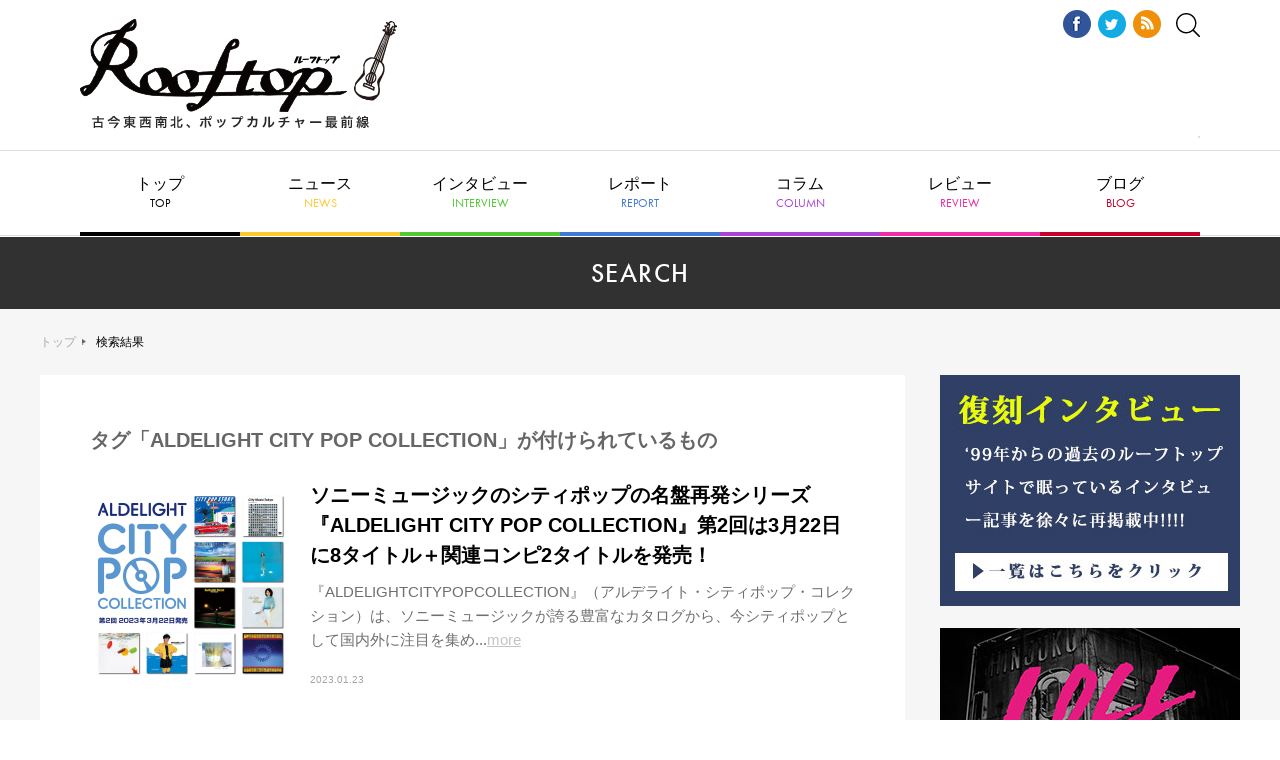

--- FILE ---
content_type: text/html; charset=UTF-8
request_url: https://rooftop1976.com/sys/search.cgi?search=ALDELIGHT%20CITY%20POP%20COLLECTION&__mode=tag&IncludeBlogs=36%2C37%2C38%2C40%2C41%2C45%2C49&blog_id=36&limit=20&page=1&Template=pc
body_size: 4133
content:
<!DOCTYPE html>
<html lang="ja">
<head>
<script async src="https://securepubads.g.doubleclick.net/tag/js/gpt.js"></script>
<script>
window.googletag = window.googletag || {cmd: []};
googletag.cmd.push(function() {
googletag.defineSlot('/9176203,22514575147/1755817', [728, 90], 'div-gpt-ad-1627464133958-0').addService(googletag.pubads());
googletag.pubads().enableSingleRequest();
googletag.pubads().collapseEmptyDivs(); //空のdivを閉じる
googletag.enableServices();
});
</script>
<!-- Global site tag (gtag.js) - Google Analytics -->
<script async src="https://www.googletagmanager.com/gtag/js?id=UA-18924837-1"></script>
<script>
window.dataLayer = window.dataLayer || [];
function gtag(){dataLayer.push(arguments);}
gtag('js', new Date());
gtag('config', 'UA-18924837-1', {
'page_title' : '検索結果'
});
</script>
<meta name="viewport" content="width=1240">
<meta http-equiv="X-UA-Compatible" content="IE=edge">
<meta charset="utf-8">
<title>検索結果 | Rooftop</title>
<link href="https://use.typekit.net/fhh0hsw.css" rel="stylesheet">
<link href="/assets/css/reset.css" rel="stylesheet">
<link href="/assets/lib/remodal/remodal.css" rel="stylesheet">
<link href="/assets/lib/remodal/remodal-default-theme.css" rel="stylesheet">
<link href="/assets/lib/slick/slick.css" rel="stylesheet">
<link href="/assets/lib/slick/slick-theme.css" rel="stylesheet">
<link href="/assets/css/style.css" rel="stylesheet">
</head>
<body id="top">
<!-- /9176203,22514575147/1755817 PC オーバーレイ <body>のすぐ下に設置してください -->
<div style='position:fixed;bottom:0;padding-bottom:env(safe-area-inset-bottom);left:0;right:0;width:100%;background:rgba(0, 0, 0, 0.7);z-index:99998;text-align:center;transform:translate3d(0, 0, 0);'>
<div id='div-gpt-ad-1627464133958-0' style='margin:auto;text-align:center;z-index:99999;'>
<script>
googletag.cmd.push(function() { googletag.display('div-gpt-ad-1627464133958-0'); });
</script>
</div>
</div>
<!-- .f-header -->
<header class="f-header">
<h1 class="f-header__logo"><a href="/"><img src="/assets/img/f-header/logo-rooftop.png" alt="Rooftop ルーフトップ"></a></h1>
<div class="f-header__ad">
<script src="//cdn.gmossp-sp.jp/ads/loader.js?space_id=g912507" charset="utf-8" language="JavaScript"></script>
<script language='javascript'>
gmossp_forsp.ad('g912507');
</script>
</div>
</div>  
<div class="f-header__aside">
<ul class="f-header__sns">
<li><a href="https://www.facebook.com/rooftop1976" target="_blank"><img src="/assets/img/f-header/icon-fb.png" alt="Facebook"></a></li>
<li><a href="https://twitter.com/rooftop1976" target="_blank"><img src="/assets/img/f-header/icon-tw.png" alt="Twitter"></a></li>
<li><a href="/rss.xml" target="_blank"><img src="/assets/img/f-header/icon-rss.png" alt="RSS"></a></li>
</ul>
<div class="f-header__search"><a data-remodal-target="search"><img src="/assets/img/f-header/icon-search.svg" alt=""></a></div>
</div>
</header>
<!-- /.f-header -->            
<!-- .f-search -->
<div class="f-search remodal" data-remodal-id="search" data-remodal-options="hashTracking: false">
<div class="f-search__form">
<form action="https://rooftop1976.com/sys/search.cgi" method="get">
<input type="hidden" name="Template" value="pc" />
<input type="text" placeholder="キーワードで記事を検索" class="f-search__form__input" name="search" value=""><button type="submit" class="f-search__form__btn">検索する</button>
<input type="hidden" name="IncludeBlogs" value="35,36,38,37,40,45,41,49" />
</form>
</div>
<div data-remodal-action="close" class="f-search__close" aria-label="Close"><img src="/assets/img/f-search/close.png" alt=""></div>
</div>
<!-- /.f-search -->       
<!-- .f-gnav -->
<nav class="f-gnav">
<ul class="f-gnav__list">
<li><a href="/">トップ<span class="tk-futura-pt">TOP</span></a></li>
<li><a href="/news/">ニュース<span class="tk-futura-pt">NEWS</span></a></li>
<li><a href="/interview/">インタビュー<span class="tk-futura-pt">INTERVIEW</span></a></li>
<li><a href="/report/">レポート<span class="tk-futura-pt">REPORT</span></a></li>
<li><a href="/column/">コラム<span class="tk-futura-pt">COLUMN</span></a></li>
<li><a href="/review/">レビュー<span class="tk-futura-pt">REVIEW</span></a></li>
<li class="f-gnav__list__has-child">
<a>ブログ<span class="tk-futura-pt">BLOG</span></a>
<ul class="f-gnav__list__child">
<li><a href="/burai/">編集無頼帖</a></li>
<!--<li><a href="/aiko/">編集部日記</a></li>-->
</ul>
</li>
</ul>
</nav>
<!-- /.f-gnav -->   
<!-- .f-contents -->
<div class="f-contents f-contents--cat">
<!-- .f-cat-header -->
<div class="f-cat-header">
<h2 class="f-cat-header__ttl tk-futura-pt">SEARCH</h2>
</div>
<!-- /.f-cat-header -->
<div class="f-contents__container">
<!-- .f-breadcrumb -->
<div class="f-breadcrumb">
<p class="f-breadcrumb__list"><a href="/">トップ</a><span class="f-breadcrumb__list__current">検索結果</span></p>
</div>
<!-- /.f-breadcrumb -->
<!-- .f-main -->
<main class="f-main">
<div class="c-archive-vertical">
<div class="c-archive-ttl">
タグ「ALDELIGHT CITY POP COLLECTION」が付けられているもの
</div>
<ul class="c-article-media-list">
<li class="c-article-media">  
<div class="c-article-media__img">
<div class="c-article-media__img__bg" style="background-image: url(https://rooftop1976.com/news/e34c6ef5e54bcab62e96e53d183b98187e776cb4.jpg);"></div>
<a href="https://rooftop1976.com/news/2023/01/23123000.php"><img src="https://rooftop1976.com/news/e34c6ef5e54bcab62e96e53d183b98187e776cb4.jpg" alt="" /></a>
</div>
<div class="c-article-media__body">
<h3 class="c-article-media__ttl"><a href="https://rooftop1976.com/news/2023/01/23123000.php">ソニーミュージックのシティポップの名盤再発シリーズ『ALDELIGHT CITY POP COLLECTION』第2回は3月22日に8タイトル＋関連コンピ2タイトルを発売！</a></h3>
<p class="c-article-media__summary">『ALDELIGHTCITYPOPCOLLECTION』（アルデライト・シティポップ・コレクション）は、ソニーミュージックが誇る豊富なカタログから、今シティポップとして国内外に注目を集め...<a href="https://rooftop1976.com/news/2023/01/23123000.php">more</a></p>
<p class="c-article-media__release-date">2023.01.23</p>
</div>
</li>
<li class="c-article-media">  
<div class="c-article-media__img">
<div class="c-article-media__img__bg" style="background-image: url(https://rooftop1976.com/news/assets_c/2022/09/_aldelight_cpc_banner01-thumb-320xauto-255863.jpg);"></div>
<a href="https://rooftop1976.com/news/2022/09/28124000.php"><img src="https://rooftop1976.com/news/assets_c/2022/09/_aldelight_cpc_banner01-thumb-320xauto-255863.jpg" alt=""></a>
</div>
<div class="c-article-media__body">
<h3 class="c-article-media__ttl"><a href="https://rooftop1976.com/news/2022/09/28124000.php">ソニーミュージックのシティポップの名盤再発シリーズ『ALDELIGHT CITY POP COLLECTION』がスタート！ 第1回発売は11月23日に10タイトルを発売</a></h3>
<p class="c-article-media__summary">ソニーミュージックのシティポップの名盤再発シリーズ『ALDELIGHTCITYPOPCOLLECTION』がスタート、11月23日に10タイトルが発売される。『ALD...<a href="https://rooftop1976.com/news/2022/09/28124000.php">more</a></p>
<p class="c-article-media__release-date">2022.09.28</p>
</div>
</li>
</ul>
<ul class="c-pager">
<li><a href="https://rooftop1976.com/sys/search.cgi?search=ALDELIGHT%20CITY%20POP%20COLLECTION&__mode=tag&IncludeBlogs=36%2C37%2C38%2C40%2C41%2C45%2C49&blog_id=36&limit=20&page=1&Template=pc" class="c-pager__page c-pager__page--current">1</a></li>
&nbsp;
</ul>
</div>
</main>
<!-- /.f-main -->
<!-- .f-aside -->
<div class="f-aside">
<div class="f-aside__bnr">
<a href="https://rooftop1976.com/sys/search.cgi?Template=pc&search=【復刻インタビュー】&IncludeBlogs=35%2C36%2C38%2C37%2C40%2C45%2C41%2C49" target="_blank"><img src="https://rooftop1976.com/bn_fukkoku.jpg" alt="復刻" /></a>
</div>
<div class="f-aside__bnr">
<a href="http://www.loft-prj.co.jp/loftarchives/" target="_blank"><img src="https://rooftop1976.com/bn_ar.jpg" alt="ロフトアーカイブス" /></a>
</div>
<div class="f-aside__bnr">
<a href="http://www.loft-prj.co.jp/LOFT/20th/index.html"><img src="http://www.loft-prj.co.jp/LOFT/20th/img/bnr_kabuki20th.jpg" alt="lpo" /></a>
</div>
<div class="f-aside__bnr">
<a href="http://www.loft-prj.co.jp/books/book_lpo.html"><img src="/2017/07/04/bnr_lpo.jpg" alt="lpo" /></a>
</div>
</div>
<!-- /.f-aside -->
</div>
<!-- /.f-contents__container -->
</div>
<!-- /.f-contents -->
<!-- .f-footer -->
<footer class="f-footer">
<div class="f-footer__nav">
<h3 class="f-footer__nav__logo"><a href="/"><img src="/assets/img/f-footer/logo-rooftop.png" alt="Rooftop ルーフトップ"></a></h3>
<ul class="f-footer__nav__list">
<li><a href="/about.php">Rooftopについて</a></li>
<li><a href="/company.php">運営会社</a></li>
<li><a href="/backnumber.php">バックナンバー取寄方法</a></li>
<li><a href="/shop.php">配布店目録</a></li>
<li><a href="/provide.php">情報提供</a></li>
<li><a href="/ad.php">広告料金</a></li>
<li class="u-bb-none"><a href="mailto:rooftop@rooftop.cc">お問い合わせ</a></li>
</ul>
</div>
<div class="f-footer__project">
<ul class="f-footer__project__list">
<li><a href="http://www.loft-prj.co.jp/LOFT/" target="_blank"><img src="/assets/img/f-footer/logo-loft.png" alt="新宿LOFT"></a></li>
<li><a href="http://www.loft-prj.co.jp/SHELTER/" target="_blank"><img src="/assets/img/f-footer/logo-shelter.png" alt="下北沢SHELTER"></a></li>
<li><a href="http://www.loft-prj.co.jp/PLUSONE/" target="_blank"><img src="/assets/img/f-footer/logo-plusone.png" alt="LOFT/PLUSONE"></a></li>
<li><a href="http://www.loft-prj.co.jp/loft9/" target="_blank"><img src="/assets/img/f-footer/logo-loft9.png" alt="LOFT9 Shibuya"></a></li>
<li><a href="http://loft-prj.co.jp/heaven/" target="_blank"><img src="/assets/img/f-footer/logo-heaven.png" alt="LOFT HEAVEN"></a></li>
<li><a href="http://www.loft-prj.co.jp/naked/" target="_blank"><img src="/assets/img/f-footer/logo-naked.png" alt="TALK & MUSIC Naked Loft"></a></li>
<li><a href="http://www.loft-prj.co.jp/lofta/" target="_blank"><img src="/assets/img/f-footer/logo-lofta.png" alt="Loft A"></a></li>
<li><a href="http://www.loft-prj.co.jp/west/" target="_blank"><img src="/assets/img/f-footer/logo-west.png" alt="ロフトプラスワン WEST"></a></li>
<li><a href="http://www.loft-prj.co.jp/rockcafe/" target="_blank"><img src="/assets/img/f-footer/logo-rockcafe.png" alt="ROCK CAFE LOFT"></a></li>
</ul>
</div>
<div class="f-footer__sns">
<ul class="f-footer__sns__list">
<li><a href="https://twitter.com/rooftop1976" target="_blank"><img src="/assets/img/f-footer/icon-tw.png" alt="Twitter"></a></li>
<li><a href="https://www.facebook.com/rooftop1976" target="_blank"><img src="/assets/img/f-footer/icon-fb.png" alt="Facebook"></a></li>
</ul>
</div>
<div class="f-footer__notation">
<p class="f-footer__notation__note">このサイトは(有)ルーフトップによって運営されています。記事及び写真・イラストの無断復転載は固くお断り致します。</p>
<p class="f-footer__notation__copyright"><small>© Copyright ROOFTOP.All Rights Reserved</small></p>
</div>
</footer>
<!-- /.f-footer -->
<!-- .f-go-top -->
<div class="f-go-top"><a href="#top" data-scroll><img src="/assets/img/f-go-top/icon-go-top.png" alt=""></a></div>
<!-- /.f-go-top -->
<script src="/assets/js/jquery-3.3.1.min.js"></script>
<script src="/assets/lib/slick/slick.min.js"></script>
<script src="/assets/lib/remodal/remodal.min.js"></script>
<script src="/assets/lib/object-fit-images/ofi.min.js"></script>
<script src="/assets/lib/masonry/masonry.pkgd.min.js"></script>
<script src="/assets/lib/smooth-scroll/smooth-scroll.min.js"></script>
<script src="/assets/lib/imagesloaded/imagesloaded.js"></script>
<script src="/assets/js/common.js"></script>
</body>
</html>


--- FILE ---
content_type: text/html; charset=utf-8
request_url: https://www.google.com/recaptcha/api2/aframe
body_size: 266
content:
<!DOCTYPE HTML><html><head><meta http-equiv="content-type" content="text/html; charset=UTF-8"></head><body><script nonce="sCmnJhFR6CXwqqBL2eySXg">/** Anti-fraud and anti-abuse applications only. See google.com/recaptcha */ try{var clients={'sodar':'https://pagead2.googlesyndication.com/pagead/sodar?'};window.addEventListener("message",function(a){try{if(a.source===window.parent){var b=JSON.parse(a.data);var c=clients[b['id']];if(c){var d=document.createElement('img');d.src=c+b['params']+'&rc='+(localStorage.getItem("rc::a")?sessionStorage.getItem("rc::b"):"");window.document.body.appendChild(d);sessionStorage.setItem("rc::e",parseInt(sessionStorage.getItem("rc::e")||0)+1);localStorage.setItem("rc::h",'1768668406671');}}}catch(b){}});window.parent.postMessage("_grecaptcha_ready", "*");}catch(b){}</script></body></html>

--- FILE ---
content_type: text/css
request_url: https://rooftop1976.com/assets/css/style.css
body_size: 5981
content:
@charset "UTF-8";
@import url("https://fonts.googleapis.com/css?family=Poppins:600");
*, :before, :after {
  -webkit-box-sizing: border-box;
  -moz-box-sizing: border-box;
  box-sizing: border-box;
}

html {
  font-size: 62.5%;
}

body {
  color: #000;
  font-family: "Hiragino Kaku Gothic ProN", メイリオ, Meiryo, sans-serif;
  min-width: 1240px;
  -webkit-text-size-adjust: 100%;
}

img {
  height: auto !important;
  max-width: 100%;
}

.f-header {
  height: 150px;
  margin: 0 auto;
  width: 1120px;
  position: relative;
}

.f-header__logo {
  position: absolute;
  top: 19px;
  right: auto;
  bottom: auto;
  left: 0;
}

.f-header__ad {
  position: absolute;
  top: auto;
  right: 0;
  bottom: 12px;
  left: auto;
  border: solid 1px #ddd;
}

.f-header__aside {
  position: absolute;
  top: 10px;
  right: 0;
  bottom: auto;
  left: auto;
  align-items: center;
  display: flex;
}

.f-header__sns {
  display: flex;
}

.f-header__sns li {
  margin-left: 7px;
}

.f-header__search {
  margin-left: 15px;
  width: 24px;
}

.f-header__search a {
  cursor: pointer;
}

.f-header__search img {
  vertical-align: bottom;
}

.f-search {
  background-color: transparent;
  margin-bottom: 0px;
  max-width: 740px;
  padding: 0;
}

.f-search__form {
  margin-bottom: 35px;
}

.f-search__form__input {
  appearance: none;
  border: none;
  border-radius: none;
  height: 60px;
  font-size: 1.6rem;
  margin: 0;
  padding: 0 20px;
  outline: none;
  width: 600px;
  vertical-align: middle;
}

.f-search__form__btn {
  appearance: none;
  background-color: #000;
  border: none;
  color: #FFF;
  cursor: pointer;
  font-size: 1.6rem;
  height: 60px;
  outline: none;
  width: 120px;
  vertical-align: middle;
}

.f-gnav {
  border-top: 1px solid #ddd;
  height: 86px;
  min-width: 1200px;
  position: relative;
  z-index: 2;
}

.f-gnav__list {
  display: flex;
  justify-content: center;
}

.f-gnav__list > li {
  font-size: 1.6rem;
  text-align: center;
  width: 160px;
}

.f-gnav__list > li:nth-child(1) a {
  border-bottom-color: #000;
}

.f-gnav__list > li:nth-child(1) a span {
  color: #000;
}

.f-gnav__list > li:nth-child(2) a {
  border-bottom-color: #feca2d;
}

.f-gnav__list > li:nth-child(2) a span {
  color: #feca2d;
}

.f-gnav__list > li:nth-child(3) a {
  border-bottom-color: #54c935;
}

.f-gnav__list > li:nth-child(3) a span {
  color: #54c935;
}

.f-gnav__list > li:nth-child(4) a {
  border-bottom-color: #4279d5;
}

.f-gnav__list > li:nth-child(4) a span {
  color: #4279d5;
}

.f-gnav__list > li:nth-child(5) a {
  border-bottom-color: #ad42d5;
}

.f-gnav__list > li:nth-child(5) a span {
  color: #ad42d5;
}

.f-gnav__list > li:nth-child(6) a {
  border-bottom-color: #f12da5;
}

.f-gnav__list > li:nth-child(6) a span {
  color: #f12da5;
}

.f-gnav__list > li:nth-child(7) a {
  border-bottom-color: #c8002a;
}

.f-gnav__list > li:nth-child(7) a span {
  color: #c8002a;
}

.f-gnav__list > li > a {
  border-bottom: 4px solid transparent;
  color: #000;
  cursor: pointer;
  display: block;
  height: 85px;
  overflow: hidden;
  padding-top: 25px;
  position: relative;
  text-decoration: none;
  transition: .1s;
}

.f-gnav__list > li > a::before {
  position: absolute;
  top: -7px;
  right: auto;
  bottom: auto;
  left: 0;
  content: "";
  height: 114px;
  width: 164px;
  z-index: -1;
}

.f-gnav__list > li > a:hover {
  background-color: #fafafa;
}

.f-gnav__list > li > a span {
  display: block;
  font-size: 12px;
  margin-top: 5px;
}

.f-gnav__list__top a {
  color: #fff !important;
  overflow: visible !important;
}

.f-gnav__list__top a::before {
  background-image: url(/assets/img/f-gnav/bg-top-on.png) !important;
}

.f-gnav__list__top a:hover {
  background-color: transparent !important;
}

.f-gnav__list__top a span {
  color: #fff !important;
}

.f-gnav__list__news a {
  color: #fff !important;
  overflow: visible !important;
}

.f-gnav__list__news a::before {
  background-image: url(/assets/img/f-gnav/bg-news-on.png) !important;
}

.f-gnav__list__news a:hover {
  background-color: transparent !important;
}

.f-gnav__list__news a span {
  color: #fff !important;
}

.f-gnav__list__interview a {
  color: #fff !important;
  overflow: visible !important;
}

.f-gnav__list__interview a::before {
  background-image: url(/assets/img/f-gnav/bg-interview-on.png) !important;
}

.f-gnav__list__interview a:hover {
  background-color: transparent !important;
}

.f-gnav__list__interview a span {
  color: #fff !important;
}

.f-gnav__list__report a {
  color: #fff !important;
  overflow: visible !important;
}

.f-gnav__list__report a::before {
  background-image: url(/assets/img/f-gnav/bg-report-on.png) !important;
}

.f-gnav__list__report a:hover {
  background-color: transparent !important;
}

.f-gnav__list__report a span {
  color: #fff !important;
}

.f-gnav__list__column a {
  color: #fff !important;
  overflow: visible !important;
}

.f-gnav__list__column a::before {
  background-image: url(/assets/img/f-gnav/bg-column-on.png) !important;
}

.f-gnav__list__column a:hover {
  background-color: transparent !important;
}

.f-gnav__list__column a span {
  color: #fff !important;
}

.f-gnav__list__review a {
  color: #fff !important;
  overflow: visible !important;
}

.f-gnav__list__review a::before {
  background-image: url(/assets/img/f-gnav/bg-review-on.png) !important;
}

.f-gnav__list__review a:hover {
  background-color: transparent !important;
}

.f-gnav__list__review a span {
  color: #fff !important;
}

.f-gnav__list__blog a {
  color: #fff !important;
  overflow: visible !important;
}

.f-gnav__list__blog a::before {
  background-image: url(/assets/img/f-gnav/bg-blog-on.png) !important;
}

.f-gnav__list__blog a:hover {
  background-color: transparent !important;
}

.f-gnav__list__blog a span {
  color: #fff !important;
}

.f-gnav__list__child {
  background-color: #fff;
  border: 1px solid #ddd;
  border-top: none;
  display: none;
}

.f-gnav__list__child li {
  border-bottom: 1px solid #ddd;
  font-size: 1.5rem;
}

.f-gnav__list__child li:last-child {
  border-bottom: none;
}

.f-gnav__list__child li a {
  color: #000;
  display: block;
  line-height: 45px;
  text-decoration: none;
}

.f-gnav__list__child li a:hover {
  background-color: #fafafa;
}

.f-contents {
  background-color: #f6f6f6;
}

.f-contents__container {
  display: flex;
  flex-wrap: wrap;
  justify-content: space-between;
  margin: 0 auto;
  width: 1200px;
}

.f-contents--idx {
  padding-bottom: 80px;
  padding-top: 60px;
}

.f-contents--cat {
  padding-bottom: 80px;
}

.f-contents--article {
  padding-bottom: 55px;
  position: relative;
}

.f-cat-header {
  align-items: center;
  background-color: #313131;
  display: flex;
  height: 72px;
  justify-content: center;
  margin-top: 1px;
  position: relative;
}

.f-cat-header::before {
  position: absolute;
  top: -2px;
  right: auto;
  bottom: auto;
  left: 0;
  background-color: #ddd;
  content: "";
  height: 1px;
  width: 100%;
}

.f-cat-header__ttl {
  color: #fff;
  font-size: 26px;
  font-weight: 500;
  letter-spacing: 1.5px;
  text-align: center;
}

.f-breadcrumb {
  height: 66px;
  padding-bottom: 25px;
  padding-top: 25px;
  position: relative;
  width: 100%;
  z-index: 2;
}

.f-breadcrumb__list {
  font-size: 1.2rem;
  line-height: 1.4;
  overflow: hidden;
  text-overflow: ellipsis;
  white-space: nowrap;
  width: 100%;
}

.f-breadcrumb__list a {
  color: #a8a8a8;
  display: inline-block;
  margin-right: 20px;
  position: relative;
  text-decoration: none;
}

.f-breadcrumb__list a::after {
  position: absolute;
  top: 5px;
  right: -10px;
  bottom: auto;
  left: auto;
  background-image: url(/assets/img/f-breadcrumb/icon-caret-right.png);
  background-size: contain;
  content: "";
  height: 6px;
  width: 4px;
}

.f-breadcrumb__list__current {
  color: #000 !important;
}

.f-main {
  position: relative;
  width: 865px;
  z-index: 2;
}

.f-aside {
  position: relative;
  width: 300px;
  z-index: 2;
}

.f-aside div:last-child {
  margin-bottom: 0;
}

.f-aside strong, .f-aside b {
  font-weight: bold;
}

.f-aside__widget, .f-aside__product, .f-aside__live, .f-aside__link, .f-aside__bnr, .f-aside__profile {
  margin-bottom: 20px;
}

.f-aside__widget__header, .f-aside__live__header, .f-aside__link__header, .f-aside__profile__header {
  background-color: #fafafa;
  border-top: 3px solid #000;
  padding-bottom: 15px;
  padding-top: 15px;
}

.f-aside__widget__ttl, .f-aside__live__ttl, .f-aside__link__ttl, .f-aside__profile__ttl {
  color: #1f1f1f;
  font-size: 1.2rem;
  text-align: center;
}

.f-aside__widget__ttl span, .f-aside__live__ttl span, .f-aside__link__ttl span, .f-aside__profile__ttl span {
  display: block;
  font-size: 25px;
  font-weight: 500;
  margin-bottom: 5px;
}

.f-aside__widget__body {
  background-color: #fff;
  border-top: 1px solid #e2e2e2;
}

.f-aside__widget__article,
.f-aside__widget__ranking {
  border-bottom: 1px solid #e2e2e2;
}

.f-aside__widget__article:last-child,
.f-aside__widget__ranking:last-child {
  border-bottom: none;
}

.f-aside__widget__article a,
.f-aside__widget__ranking a {
  display: flex;
  justify-content: space-between;
  padding: 15px;
  text-decoration: none;
}

.f-aside__widget__article a:hover .f-aside__widget__article__img img {
  transform: scale(1.15);
}

.f-aside__widget__article__img {
  height: 60px;
  overflow: hidden;
  width: 60px;
}

.f-aside__widget__article__img img {
  transition: transform 0.2s linear;
}

.f-aside__widget__ranking__img {
  width: 34px;
}

.f-aside__widget__article__body {
  width: 200px;
}

.f-aside__widget__ranking__body {
  width: 215px;
}

.f-aside__widget__article__summary,
.f-aside__widget__ranking__summary {
  color: #000;
  font-size: 1.2rem;
  line-height: 1.66;
}

.f-aside__widget__cat {
  border-bottom: 1px solid #e2e2e2;
  font-size: 1.4rem;
}

.f-aside__widget__cat:last-child {
  border-bottom: none;
}

.f-aside__widget__cat a {
  color: #6bcde9;
  display: block;
  padding: 15px;
  text-decoration: none;
}

.f-aside__widget__cat a span {
  color: #000;
}

.f-aside__widget__tag-list {
  display: flex;
  flex-wrap: wrap;
  padding: 25px 15px 15px 35px;
}

.f-aside__product {
  background-color: #fff;
}

.f-aside__product__header {
  padding: 30px;
}

.f-aside__product__body {
  border-top: 1px solid #e2e2e2;
  padding: 30px;
}

.f-aside__product__body > .btn {
  margin-top: 15px;
  text-align: center;
}

.f-aside__product__body > .btn a {
  border: 1px solid #dcdcdc;
  border-radius: 5px;
  display: block;
}

.f-aside__product__jacket {
  margin-bottom: 20px;
}

.f-aside__product__ttl {
  font-size: 2rem;
  font-weight: bold;
  text-align: center;
}

.f-aside__product__txt {
  font-size: 1.4rem;
  line-height: 1.7;
}

.f-aside__live__body {
  border-top: 1px solid #e2e2e2;
  background-color: #fff;
  padding: 30px;
  font-size: 1.4rem;
  line-height: 2.1;
}

.f-aside__live__body p {
  font-size: 1.4rem;
  line-height: 2.1;
}

.f-aside__link__body {
  border-top: 1px solid #e2e2e2;
  background-color: #fff;
}

.f-aside__link__body ul li {
  border-bottom: 1px solid #e2e2e2;
  font-size: 1.4rem;
  line-height: 1.4;
}

.f-aside__link__body ul li:last-child {
  border-bottom: none;
}

.f-aside__link__body ul li a {
  color: #000;
  display: block;
  padding: 15px 30px;
  text-decoration: none;
  transition: .4s;
}

.f-aside__link__body ul li a:hover {
  color: #6bcde9;
}

.f-aside__profile__body {
  border-top: 1px solid #e2e2e2;
  background-color: #fff;
  padding: 30px;
}

.f-aside__profile__body p {
  font-size: 1.4rem;
  line-height: 2.1;
}

.f-aside__profile__body p strong {
  font-weight: bold;
}

.f-footer__nav {
  background-color: #000;
  min-width: 1200px;
  padding-bottom: 35px;
  padding-top: 45px;
}

.f-footer__nav__logo {
  margin: 0 auto;
  margin-bottom: 60px;
  position: relative;
  text-align: center;
  width: 206px;
}

.f-footer__nav__logo::before {
  position: absolute;
  top: auto;
  right: auto;
  bottom: -20px;
  left: 50%;
  background-color: #757575;
  content: "";
  display: block;
  height: 1px;
  transform: translateX(-50%);
  width: 40px;
}

.f-footer__nav__list {
  display: flex;
  justify-content: center;
}

.f-footer__nav__list li {
  font-size: 1.4rem;
  margin-left: 17px;
  margin-right: 17px;
}

.f-footer__nav__list li a {
  color: #7b7b7b;
  text-decoration: none;
}

.f-footer__nav__list li a:hover {
  text-decoration: underline;
}

.f-footer__project {
  background-color: #000;
  border-top: 1px solid #363636;
  min-width: 1200px;
  padding-bottom: 35px;
  padding-top: 45px;
}

.f-footer__project__list {
  display: flex;
  justify-content: center;
}

.f-footer__project__list li {
  margin-left: 15px;
  margin-right: 15px;
}

.f-footer__sns {
  min-width: 1200px;
  padding-bottom: 25px;
  padding-top: 25px;
}

.f-footer__sns__list {
  display: flex;
  justify-content: center;
}

.f-footer__sns__list li {
  margin-right: 5px;
  margin-left: 5px;
  width: 44px;
}

.f-footer__notation {
  align-items: center;
  border-top: 1px solid #eaeaea;
  display: flex;
  justify-content: space-between;
  height: 30px;
  min-width: 1200px;
  padding-left: 15px;
  padding-right: 15px;
}

.f-footer__notation__note {
  color: #818181;
}

.f-footer__notation__copyright {
  color: #818181;
}

.f-go-top {
  position: fixed;
  bottom: 40px;
  right: 20px;
  z-index: 2;
}

.idx__sec {
  margin-bottom: 60px;
}

.idx__sec__header {
  align-items: flex-end;
  display: flex;
  justify-content: space-between;
  margin-bottom: 25px;
}

.idx__sec__cat-ttl {
  background-image: url(../img/idx/icon-flag.png);
  background-size: auto 30px;
  background-repeat: no-repeat;
  color: #1f1f1f;
  font-size: 1.6rem;
  padding-left: 32px;
  padding-top: 5px;
  width: calc(100% - 114px);
}

.idx__sec__cat-ttl img {
  display: block;
  margin-right: 15px;
}

.idx__sec__cat-ttl span {
  font-size: 2.9rem;
  font-weight: 500;
  letter-spacing: 1.3px;
  padding-right: 30px;
  position: relative;
}

.idx__sec__cat-ttl span::after {
  position: absolute;
  top: 7px;
  right: 15px;
  bottom: auto;
  left: auto;
  background-color: #cdcdcd;
  content: "";
  height: 22px;
  width: 1px;
}

.idx__sec__more-btn {
  font-size: 1.8rem;
  font-weight: 500;
  letter-spacing: 1px;
  width: 114px;
}

.idx__sec__more-btn a {
  background-image: url(../img/idx/arrow-more.png);
  background-position: right bottom 4px;
  background-repeat: no-repeat;
  color: #1f1f1f;
  display: block;
  text-decoration: none;
}

.idx__slider {
  position: relative;
}

.idx__slider__bg {
  position: absolute;
  top: -50px;
  right: auto;
  bottom: auto;
  left: 0;
  height: 620px;
  width: 100%;
}

.idx__slider__bg__spacer {
  height: 620px;
  overflow: hidden;
  width: 100%;
}

.idx__slider__bg__img {
  position: absolute;
  top: auto;
  right: auto;
  bottom: auto;
  left: auto;
  background-position: center top;
  background-size: cover;
  filter: blur(10px);
  height: 120%;
  margin: -10px;
  opacity: .45;
  width: 120%;
}

.idx__slider__main {
  margin-bottom: 44px !important;
  margin-top: 50px;
}

.idx__slider__main .slick-slide {
  margin-left: 40px;
  margin-right: 40px;
}

.idx__slider__main .slick-dots {
  bottom: -19px;
}

.idx__slider__main .slick-dots li {
  background-color: #e3e3e3;
  border-radius: 50%;
  height: 10px;
  margin: 0 10px;
  width: 10px;
}

.idx__slider__main .slick-dots .slick-active {
  background-color: #000;
}

.idx__slider__main__img {
  height: 525px;
  position: relative;
}

.idx__slider__main__img a {
  text-decoration: none;
}

.idx__slider__main__panel {
  position: absolute;
  top: auto;
  right: auto;
  bottom: 0;
  left: 0;
  background-color: #fff;
  padding: 25px;
  width: 720px;
  z-index: 2;
}

.idx__slider__main__label {
  position: absolute;
  top: -10px;
  right: auto;
  bottom: auto;
  left: 0;
  color: #fff;
  font-size: 12px;
  font-weight: 500;
  height: 24px;
  letter-spacing: .5px;
  line-height: 24px;
  margin-bottom: 10px;
  text-align: center;
  width: 90px;
}

.idx__slider__main__summary {
  color: #000;
  font-size: 1.8rem;
  line-height: 1.6;
  max-height: 56px;
  overflow-y: hidden;
}

.idx__slider__main__prev-arrow {
  position: absolute;
  top: 210px;
  right: auto;
  bottom: auto;
  left: 50%;
  cursor: pointer;
  transform: translateX(-530px);
  z-index: 2;
}

.idx__slider__main__next-arrow {
  position: absolute;
  top: 210px;
  right: 50%;
  bottom: auto;
  left: auto;
  cursor: pointer;
  transform: translateX(530px);
  z-index: 2;
}

.c-archive-vertical {
  background-color: #fff;
  padding-bottom: 100px;
  padding-top: 50px;
}

.c-archive-ttl {
  color: #666;
  margin: 0 auto;
  margin-bottom: 30px;
  font-size: 2rem;
  font-weight: bold;
  line-height: 1.5;
  width: 765px;
}

.c-archive-vertical {
  background-color: #fff;
  padding-bottom: 100px;
  padding-top: 50px;
}

.c-article__hero {
  margin-bottom: 15px;
}

.c-article__header {
  background-color: #f6f6f6;
  margin-top: -30px;
  padding-left: 30px;
  padding-top: 20px;
  position: relative;
  width: 700px;
  z-index: 2;
}

.c-article__header-simple {
  margin-bottom: 15px;
}

.c-article__ttl {
  font-size: 3rem;
  font-weight: bold;
  line-height: 1.5;
  margin-bottom: 15px;
}

.c-article__release-date {
  color: #a5a5a5;
  font-size: 1.2rem;
}

.c-article__sns {
  display: flex;
  justify-content: center;
  margin-bottom: 15px;
}

.c-article__sns li {
  margin-left: 4px;
  margin-right: 4px;
}

.c-article__body {
  background-color: #fff;
  margin-bottom: 20px;
  padding: 50px;
}

.c-article__body > *:last-child {
  margin-bottom: 0;
}

.c-article__body a {
  color: #6bcde9;
  text-decoration: none;
}

.c-article__body a:hover {
  text-decoration: underline;
}

.c-article__body p {
  color: #6f6f6f;
  font-size: 1.6rem;
  line-height: 1.9;
  margin-bottom: 30px;
}

.c-article__body strong, .c-article__body b {
  font-weight: bold;
}

.c-article__body div {
  color: #6f6f6f;
  font-size: 1.6rem;
  line-height: 1.9;
}

.c-article__body h3 {
  font-size: 2.4rem;
  font-weight: bold;
  letter-spacing: 1.44px;
  line-height: 1.5;
  margin-bottom: 30px;
  padding-left: 20px;
  position: relative;
}

.c-article__body h3::before {
  position: absolute;
  top: 6px;
  right: auto;
  bottom: auto;
  left: 0;
  background-color: #54c935;
  content: "";
  height: calc(100% - 12px);
  width: 4px;
}

.c-article__body h4 {
  font-size: 2rem;
  font-weight: bold;
  margin-bottom: 20px;
}

.c-article__body p + h3,
.c-article__body div + h3,
.c-article__body ul + h3,
.c-article__body p + h4,
.c-article__body div + h4 {
  margin-top: 50px;
}

.c-article__body h5 {
  font-size: 2rem;
  margin-bottom: 20px;
}

.c-article__body ul li {
  color: #6f6f6f;
  font-size: 1.6rem;
  line-height: 1.9;
}

.c-article__body table, .c-article__body td, .c-article__body th {
  border: 1px #e1e1e1 solid;
  font-size: 1.6rem;
  vertical-align: middle;
}

.c-article__body table {
  border-collapse: collapse;
  width: 100% !important;
}

.c-article__body table tbody {
  overflow-x: auto;
  width: auto;
}

.c-article__body table tr th, .c-article__body table tr td {
  padding: 8px 14px;
  min-width: 100px;
  white-space: normal;
}

.c-article__body table tr th {
  background-color: #eeeeee;
  text-align: left;
  font-weight: bold;
}

.c-article__list-border {
  border-bottom: 1px solid #e1e1e1;
  margin-bottom: 40px;
}

.c-article__list-border li {
  border-top: 1px solid #e1e1e1;
  padding-bottom: 15px;
  padding-top: 15px;
}

.c-article__q {
  color: #000 !important;
  font-weight: bold;
}

.c-article__product {
  display: flex;
  margin-bottom: 20px;
}

.c-article__product__img {
  margin-right: 35px;
  max-width: 220px;
  min-width: 220px;
}

.c-article__product__img img {
  border: 1px solid #e1e1e1;
  vertical-align: bottom;
}

.c-article__product__body h5 {
  margin-bottom: 35px;
}

.c-article__product__body h5 span {
  display: inline-block;
  font-size: 1.6rem;
  margin-top: 15px;
}

.c-article__pager {
  background-color: #fff;
  margin-bottom: 20px;
  margin-top: -20px;
  padding-bottom: 100px;
  padding-top: 10px;
}

.c-article__related {
  background-color: #fff;
  margin-bottom: 20px;
  padding: 50px;
}

.c-article__related__ttl {
  font-size: 1.8rem;
  margin-bottom: 25px;
}

.c-article__related__list {
  margin-bottom: -25px;
}

.c-article__related__list li {
  border-top: 1px solid #e1e1e1;
  font-size: 1.6rem;
  line-height: 1.9;
}

.c-article__related__list li a {
  color: #656565;
  display: block;
  padding-bottom: 25px;
  padding-top: 25px;
  text-decoration: none;
}

.c-article__related__list li a:hover {
  text-decoration: underline;
}

.c-article__tag {
  background-color: #fff;
  margin-bottom: 20px;
  padding: 50px;
}

.c-article__tag__ttl {
  border-bottom: 1px solid #e1e1e1;
  font-size: 1.8rem;
  padding-bottom: 25px;
}

.c-article__tag__list {
  display: flex;
  flex-wrap: wrap;
  margin-bottom: -10px;
  padding: 25px 0 0 10px;
}

.c-article__ad {
  text-align: center;
  margin-bottom: 20px;
}

.c-article-card-list {
  display: flex;
  flex-wrap: wrap;
  margin-bottom: -14px;
  margin-left: -7px;
  margin-right: -7px;
}

.c-article-card-list li {
  background-color: #fff;
  margin-bottom: 14px;
  margin-left: 7px;
  margin-right: 7px;
  width: 279px;
}

.c-article-card {
  background-color: #fff;
  display: block;
  height: 100%;
  padding-bottom: 15px;
  position: relative;
  text-decoration: none;
}

.c-article-card:hover .c-article-card__img img {
  transform: scale(1.05);
}

.c-article-card__img {
  height: 207px;
  overflow: hidden;
  position: relative;
  width: 100%;
}

.c-article-card__img img {
  height: 207px !important;
  object-fit: cover;
  transition: transform 0.2s linear;
  width: 100%;
  font-family: 'object-fit: cover;';
}

.c-article-card__img-live {
  background-color: #e2e2e2;
  height: 207px;
  overflow: hidden;
  position: relative;
  width: 100%;
}

.c-article-card__img-live img {
  position: absolute;
  top: 0;
  right: 0;
  bottom: 0;
  left: 0;
  display: block;
  height: auto;
  margin: auto;
  max-height: 100%;
  max-width: 100%;
  width: auto;
}

.c-article-card__body {
  padding: 15px;
}

.c-article-card__footer {
  position: absolute;
  top: auto;
  right: auto;
  bottom: 0;
  left: 0;
  border-top: 1px solid #f0f0f0;
  margin-left: 15px;
  margin-right: 15px;
  padding-bottom: 6px;
  padding-top: 6px;
  width: calc(100% - 30px);
}

.c-article-card__label {
  position: absolute;
  top: 0;
  right: auto;
  bottom: auto;
  left: 0;
  color: #fff;
  font-size: 12px;
  font-weight: 500;
  height: 24px;
  letter-spacing: .5px;
  line-height: 24px;
  text-align: center;
  width: 90px;
  z-index: 1;
}

.c-article-card__label--live {
  background-color: #000;
  color: #fff;
  font-size: 1.12rem;
  height: 24px;
  line-height: 24px;
  min-width: 118px;
  padding-left: 8px;
  padding-right: 8px;
  text-align: center;
  width: auto;
}

.c-article-card__subttl {
  color: #000;
  font-size: 1.2rem;
  line-height: 1.5;
}

.c-article-card__ttl {
  color: #000;
  font-size: 1.5rem;
  line-height: 1.6;
}

.c-article-card__ttl span.day, .c-article-card__ttl span.midnight {
  color: #fff;
  font-size: 1.1rem;
  padding: 3px 6px;
  margin-right: 0.8rem;
  background-color: #f12da5;
}

.c-article-card__ttl span.midnight {
  background-color: #ad43d6;
}

.c-article-card__ttl + .c-article-card__summary {
  margin-top: 10px;
}

.c-article-card__summary {
  color: #6f6f6f;
  font-size: 1.2rem;
  line-height: 1.5;
}

.c-article-card__release-date {
  color: #a5a5a5;
  text-align: right;
}

.c-article-hero-blur {
  position: absolute;
  top: auto;
  right: auto;
  bottom: auto;
  left: 0;
  overflow: hidden;
  height: 435px;
  width: 100%;
}

.c-article-hero-blur--small {
  height: 577px;
}

.c-article-hero-blur__spacer {
  height: 435px;
  overflow: hidden;
  width: 100%;
}

.c-article-hero-blur__spacer--small {
  height: 577px;
}

.c-article-hero-blur__img {
  position: absolute;
  top: auto;
  right: auto;
  bottom: auto;
  left: auto;
  background-position: center top;
  background-size: cover;
  filter: blur(10px);
  height: calc(100% + 20px);
  margin: -10px;
  opacity: .45;
  width: calc(100% + 20px);
}

.c-article-hero {
  margin-bottom: 15px;
  position: relative;
  z-index: 2;
}

.c-article-hero__mv {
  text-align: center;
  width: 1200px;
}

.c-article-hero__mv img {
  vertical-align: bottom;
}

.c-article-hero__header {
  background-color: #f6f6f6;
  margin-top: -30px;
  padding-top: 20px;
  position: relative;
  width: 700px;
  z-index: 2;
}

.c-article-hero__ttl {
  font-size: 3rem;
  font-weight: bold;
  line-height: 1.5;
  margin-bottom: 15px;
}

.c-article-hero__release-date {
  color: #a5a5a5;
  font-size: 1.2rem;
}

.c-article-media-list {
  margin: 0 auto;
  margin-bottom: 60px;
  width: 765px;
}

.c-article-media {
  border-bottom: 1px solid #dfdfdf;
  display: flex;
  justify-content: space-between;
  margin-bottom: 50px;
  padding-bottom: 50px;
}

.c-article-media__img {
  height: 200px;
  overflow: hidden;
  position: relative;
  width: 200px;
}

.c-article-media__img a {
  align-items: center;
  display: flex;
  height: 200px;
  justify-content: center;
  position: relative;
  width: 200px;
  z-index: 2;
}

.c-article-media__img a:hover img {
  transform: scale(1.05);
}

.c-article-media__img a img {
  transition: transform 0.2s linear;
}

.c-article-media__img__bg {
  position: absolute;
  top: auto;
  right: auto;
  bottom: auto;
  left: auto;
  background-position: center center;
  background-repeat: no-repeat;
  background-size: cover;
  display: block;
  filter: blur(8px);
  height: 110%;
  margin: -10px;
  width: 110%;
}

.c-article-media__body {
  margin-top: -5px;
  padding-bottom: 10px;
  position: relative;
  width: 545px;
}

.c-article-media__cat {
  font-size: 1.5rem;
  font-weight: bold;
  margin-bottom: 5px;
  margin-top: 5px;
}

.c-article-media__cat a {
  color: #000;
  text-decoration: none;
  transition: .4s;
}

.c-article-media__cat a:hover {
  color: #6bcde9;
}

.c-article-media__ttl {
  font-size: 2rem;
  font-weight: bold;
  line-height: 1.5;
  margin-bottom: 10px;
}

.c-article-media__ttl a {
  color: #000;
  text-decoration: none;
  transition: .4s;
}

.c-article-media__ttl a:hover {
  color: #6bcde9;
}

.c-article-media__summary {
  color: #6f6f6f;
  font-size: 1.5rem;
  line-height: 1.6;
  margin-bottom: 10px;
}

.c-article-media__summary a {
  color: #c4c4c4;
}

.c-article-media__summary a:hover {
  text-decoration: none;
}

.c-article-media__release-date {
  position: absolute;
  top: auto;
  right: auto;
  bottom: 0;
  left: 0;
  color: #a5a5a5;
}

.c-article-tile-list {
  margin-bottom: 45px;
  margin-right: -15px;
}

.c-article-tile {
  background-color: #fff;
  margin-bottom: 15px;
  width: 205px;
}

.c-article-tile a {
  display: block;
  padding: 4px;
  text-decoration: none;
}

.c-article-tile a:hover .c-article-tile__img img {
  transform: scale(1.05);
}

.c-article-tile__img {
  height: 100%;
  overflow: hidden;
  width: 197px;
}

.c-article-tile__img img {
  transition: transform 0.2s linear;
}

.c-article-tile__body {
  padding: 10px 5px;
}

.c-article-tile__ttl {
  color: #000;
  font-size: 1.2rem;
  line-height: 1.5;
}

.c-pager {
  align-items: center;
  display: flex;
  justify-content: center;
}

.c-pager li {
  margin-left: 10px;
  margin-right: 10px;
}

.c-pager__page {
  border: 1px solid #dbdbdb;
  border-radius: 50%;
  color: #a2a2a2;
  display: block;
  font-size: 1.6rem;
  height: 50px;
  line-height: 48px;
  text-align: center;
  text-decoration: none;
  transition: .4s;
  width: 50px;
}

.c-pager__page--current, .c-pager__page:hover {
  border: 1px solid #000;
  background-color: #000;
  color: #fff;
}

.c-pager__arrow {
  display: block;
  width: 20px;
}

.c-tag {
  font-size: 1.2rem;
  margin-bottom: 10px;
  margin-right: 20px;
}

.c-tag a {
  border-bottom: 1px solid #6bcde9;
  border-right: 1px solid #6bcde9;
  border-top: 1px solid #6bcde9;
  color: #6bcde9;
  display: block;
  line-height: 22px;
  padding-right: 6px;
  position: relative;
  text-decoration: none;
}

.c-tag a::before {
  position: absolute;
  top: -1px;
  right: auto;
  bottom: auto;
  left: -10px;
  background-image: url(/assets/img/c-tag/bg.png);
  content: "";
  height: 24px;
  width: 10px;
}

.c-tag a:hover {
  text-decoration: underline;
}

.u-bb-none {
  border-bottom: none !important;
}

.u-txt-c {
  text-align: center !important;
}

.u-mb-0px {
  margin-bottom: 0px !important;
}

.u-mb-5px {
  margin-bottom: 5px !important;
}

.u-mb-10px {
  margin-bottom: 10px !important;
}

.u-mb-15px {
  margin-bottom: 15px !important;
}

.u-mb-20px {
  margin-bottom: 20px !important;
}

.u-mb-25px {
  margin-bottom: 25px !important;
}

.u-mb-30px {
  margin-bottom: 30px !important;
}

.u-bgc-news {
  background-color: #feca2d !important;
}

.u-bgc-interview {
  background-color: #54c935 !important;
}

.u-bgc-report {
  background-color: #4279d5 !important;
}

.u-bgc-column {
  background-color: #ad42d5 !important;
}

.u-bgc-review {
  background-color: #f12da5 !important;
}

.u-bgc-blog {
  background-color: #c8002a !important;
}
